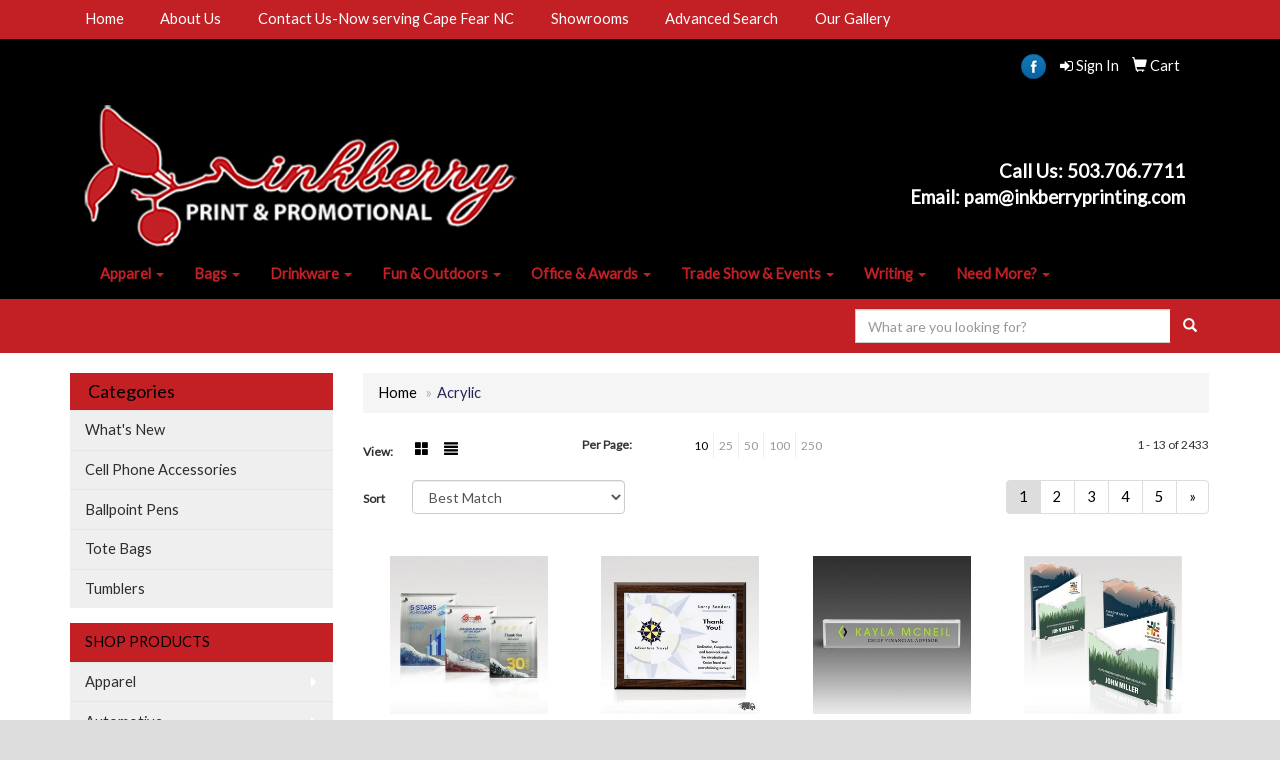

--- FILE ---
content_type: text/html
request_url: https://www.inkberryprinting.com/ws/ws.dll/StartSrch?UID=105136&WENavID=7800846
body_size: 6233
content:
<!DOCTYPE html>  <!-- WebExpress Embedded iFrame Page : Product Search Results List -->
<html lang="en">
  <head>
    <meta charset="utf-8">
    <meta http-equiv="X-UA-Compatible" content="IE=edge">
    <meta name="viewport" content="width=device-width, initial-scale=1">
    <!-- The above 3 meta tags *must* come first in the head; any other head content must come *after* these tags -->
    
    <!-- Bootstrap core CSS -->
    <link href="/distsite/styles/7/common/css/bootstrap.min.css" rel="stylesheet">
	<!-- Flexslider -->
    <link href="/distsite/styles/7/common/css/flexslider.css" rel="stylesheet">
	<!-- Custom styles for this theme -->
    <link href="/we/we.dll/StyleSheet?UN=105136&Type=WETheme-PS&TS=44620.4001157407" rel="stylesheet">
	<link href="/distsite/styles/7/common/css/font-awesome.min.css" rel="stylesheet">
  <style>
.navbar-default .navbar-nav > li > a {
    color: #c32026;
    font-weight: bold;
}
#footer { border-top:4px solid #24255c; }


</style>
    <!-- HTML5 shim and Respond.js for IE8 support of HTML5 elements and media queries -->
    <!--[if lt IE 9]>
      <script src="https://oss.maxcdn.com/html5shiv/3.7.2/html5shiv.min.js"></script>
      <script src="https://oss.maxcdn.com/respond/1.4.2/respond.min.js"></script>
    <![endif]-->

		<style>
		.show-more {
  display: none;
  cursor: pointer;
}</style>
</head>

<body style="background:#fff;">

	<div class="col-lg-12 col-md-12 col-sm-12 container page" style="padding:0px;margin:0px;">
      <div id="main-content" class="row" style="margin:0px 2px 0px 0px;">

<!-- main content -->



        <div class="category-header">

        	<!-- Category Banner -->
<!--        	<img class="img-responsive" src="http://placehold.it/1150x175/1893d1/ffffff">
-->

            <!-- Breadcrumbs -->
            <ol class="breadcrumb"  >
              <li><a href="https://www.inkberryprinting.com" target="_top">Home</a></li>
              <li class="active">Acrylic</li>
            </ol>

            <!-- Category Text -->
<!--
        	<h1>Custom Tote Bags</h1>
            <p>Lorem ipsum dolor sit amet, consectetur adipiscing elit, sed do eiusmod tempor incididunt ut labore et dolore magna aliqua. Ut enim ad minim veniam, quis nostrud exercitation ullamco laboris nisi ut aliquip ex ea commodo consequat.</p>
        </div>
-->
        	<!-- Hide Section Mobile -->
        	<div class="row pr-list-filters hidden-xs">

               <div id="list-controls" class="col-sm-3">

                  <form class="form-horizontal">
                    <div class="form-group">
                      <label class="col-sm-2 col-xs-3 control-label">View:</label>
                      <div class="col-sm-10 col-xs-9">
			
                          <a href="/ws/ws.dll/StartSrch?UID=105136&WENavID=7800846&View=T&ST=26012107252005916620876091" class="btn btn-control grid"><span class="glyphicon glyphicon-th-large"></span></a>
                          <a href="/ws/ws.dll/StartSrch?UID=105136&WENavID=7800846&View=L&ST=26012107252005916620876091" class="btn btn-control"><span class="glyphicon glyphicon-align-justify"></span></a>
			
                      </div>
                    </div><!--/formgroup-->
                  </form>

               </div>

               <div class="col-sm-4 remove-pad">
                	<div class="form-group" >
                      <label class="col-sm-5 control-label">Per Page:</label>
                      <div class="col-sm-7 remove-pad">
                        <ul class="per-page notranslate">
							<li class="active"><a href="/ws/ws.dll/StartSrch?UID=105136&WENavID=7800846&ST=26012107252005916620876091&PPP=10" title="Show 10 per page" onMouseOver="window.status='Show 10 per page';return true;" onMouseOut="window.status='';return true;">10</a></li><li><a href="/ws/ws.dll/StartSrch?UID=105136&WENavID=7800846&ST=26012107252005916620876091&PPP=25" title="Show 25 per page" onMouseOver="window.status='Show 25 per page';return true;" onMouseOut="window.status='';return true;">25</a></li><li><a href="/ws/ws.dll/StartSrch?UID=105136&WENavID=7800846&ST=26012107252005916620876091&PPP=50" title="Show 50 per page" onMouseOver="window.status='Show 50 per page';return true;" onMouseOut="window.status='';return true;">50</a></li><li><a href="/ws/ws.dll/StartSrch?UID=105136&WENavID=7800846&ST=26012107252005916620876091&PPP=100" title="Show 100 per page" onMouseOver="window.status='Show 100 per page';return true;" onMouseOut="window.status='';return true;">100</a></li><li><a href="/ws/ws.dll/StartSrch?UID=105136&WENavID=7800846&ST=26012107252005916620876091&PPP=250" title="Show 250 per page" onMouseOver="window.status='Show 250 per page';return true;" onMouseOut="window.status='';return true;">250</a></li>
                        </ul>
                      </div>
               		</div><!--/formgroup-->
               </div> <!-- /.col-sm-4 -->
               <div class="col-sm-5">
					<p class="pr-showing">1 - 13 of  2433</p>
               </div>

            </div><!-- /.row-->
        <!-- /End Hidden Mobile -->

            <div class="row pr-list-filters">

              <div class="col-sm-4 hidden-xs">
<script>
function GoToNewURL(entered)
{
	to=entered.options[entered.selectedIndex].value;
	if (to>"") {
		location=to;
		entered.selectedIndex=0;
	}
}
</script>
                <form class="form-horizontal">
                  <div class="form-group">
                      <label class="col-xs-2 col-sm-2 control-label sort">Sort</label>
                      <div class="col-xs-10 col-sm-10">
                         <select class="form-control sort" onchange="GoToNewURL(this);">
							<option value="/ws/ws.dll/StartSrch?UID=105136&WENavID=7800846&Sort=0" selected>Best Match</option><option value="/ws/ws.dll/StartSrch?UID=105136&WENavID=7800846&Sort=3">Most Popular</option><option value="/ws/ws.dll/StartSrch?UID=105136&WENavID=7800846&Sort=1">Price (Low to High)</option><option value="/ws/ws.dll/StartSrch?UID=105136&WENavID=7800846&Sort=2">Price (High to Low)</option>
                        </select>
                      </div>
                    </div><!--/formgroup-->
                  </form>
                </div><!--/col4-->

                <div class="col-sm-8 col-xs-12">
                      <div class="text-center">
                        <ul class="pagination">
						  <!--
                          <li>
                            <a href="#" aria-label="Previous">
                              <span aria-hidden="true">&laquo;</span>
                            </a>
                          </li>
						  -->
							<li class="active"><a href="/ws/ws.dll/StartSrch?UID=105136&WENavID=7800846&ST=26012107252005916620876091&Start=0" title="Page 1" onMouseOver="window.status='Page 1';return true;" onMouseOut="window.status='';return true;"><span class="notranslate">1<span></a></li><li><a href="/ws/ws.dll/StartSrch?UID=105136&WENavID=7800846&ST=26012107252005916620876091&Start=12" title="Page 2" onMouseOver="window.status='Page 2';return true;" onMouseOut="window.status='';return true;"><span class="notranslate">2<span></a></li><li><a href="/ws/ws.dll/StartSrch?UID=105136&WENavID=7800846&ST=26012107252005916620876091&Start=24" title="Page 3" onMouseOver="window.status='Page 3';return true;" onMouseOut="window.status='';return true;"><span class="notranslate">3<span></a></li><li><a href="/ws/ws.dll/StartSrch?UID=105136&WENavID=7800846&ST=26012107252005916620876091&Start=36" title="Page 4" onMouseOver="window.status='Page 4';return true;" onMouseOut="window.status='';return true;"><span class="notranslate">4<span></a></li><li><a href="/ws/ws.dll/StartSrch?UID=105136&WENavID=7800846&ST=26012107252005916620876091&Start=48" title="Page 5" onMouseOver="window.status='Page 5';return true;" onMouseOut="window.status='';return true;"><span class="notranslate">5<span></a></li>
						  
                          <li>
                            <a href="/ws/ws.dll/StartSrch?UID=105136&WENavID=7800846&Start=12&ST=26012107252005916620876091" aria-label="Next">
                              <span aria-hidden="true">&raquo;</span>
                            </a>
                          </li>
						  
                        </ul>
                      </div>

					<div class="clear"></div>

                </div> <!--/col-12-->

            </div><!--/row-->

        	<div class="clear"></div>

            <div class="row visible-xs-block">
                	<div class="col-xs-12">

                      <p class="pr-showing">1 - 13 of  2433</p>

                      <div class="btn-group pull-right" role="group">

						  
                          <a href="/ws/ws.dll/StartSrch?UID=105136&WENavID=7800846&View=T&ST=26012107252005916620876091" class="btn btn-control grid"><span class="glyphicon glyphicon-th-large"></span></a>
                          <a href="/ws/ws.dll/StartSrch?UID=105136&WENavID=7800846&View=L&ST=26012107252005916620876091" class="btn btn-control"><span class="glyphicon glyphicon-align-justify"></span></a>
						  

                          <div class="btn-group" role="group">
                            <button type="button" class="btn btn-white dropdown-toggle" data-toggle="dropdown" aria-haspopup="true" aria-expanded="false">
                              Sort <span class="caret"></span>
                            </button>
                            <ul class="dropdown-menu dropdown-menu-right">
								<li class="active"><a href="/ws/ws.dll/StartSrch?UID=105136&WENavID=7800846&Sort=0">Best Match</a></li><li><a href="/ws/ws.dll/StartSrch?UID=105136&WENavID=7800846&Sort=3">Most Popular</a></li><li><a href="/ws/ws.dll/StartSrch?UID=105136&WENavID=7800846&Sort=1">Price (Low to High)</a></li><li><a href="/ws/ws.dll/StartSrch?UID=105136&WENavID=7800846&Sort=2">Price (High to Low)</a></li>
                            </ul>
                          </div>

                      </div>
                    </div><!--/.col12 -->
            </div><!-- row -->

<!-- Product Results List -->
<ul class="thumbnail-list"><a name="0" href="#" alt="Item 0"></a>
<li>
 <a href="https://www.inkberryprinting.com/p/SSOSO-PQVEX/acrylic-plaque-8x10-rising-edge" target="_parent" alt="Acrylic Plaque 8x10 Rising Edge">
 <div class="pr-list-grid">
		<img class="img-responsive" src="/ws/ws.dll/QPic?SN=50020&P=387150179&I=0&PX=300" alt="Acrylic Plaque 8x10 Rising Edge">
		<p class="pr-name">Acrylic Plaque 8x10 Rising Edge</p>
		<p class="pr-price"  ><span class="notranslate">$217.00</span> - <span class="notranslate">$230.00</span></p>
		<p class="pr-number"  ><span class="notranslate">Item #SSOSO-PQVEX</span></p>
 </div>
 </a>
</li>
<a name="1" href="#" alt="Item 1"></a>
<li>
 <a href="https://www.inkberryprinting.com/p/VMTRI-JHQBZ/certificate-holder" target="_parent" alt="Certificate Holder">
 <div class="pr-list-grid">
		<img class="img-responsive" src="/ws/ws.dll/QPic?SN=50020&P=324246683&I=0&PX=300" alt="Certificate Holder">
		<p class="pr-name">Certificate Holder</p>
		<p class="pr-price"  ><span class="notranslate">$56.00</span> - <span class="notranslate">$59.00</span></p>
		<p class="pr-number"  ><span class="notranslate">Item #VMTRI-JHQBZ</span></p>
 </div>
 </a>
</li>
<a name="2" href="#" alt="Item 2"></a>
<li>
 <a href="https://www.inkberryprinting.com/p/YPUYG-FDJAT/clear-acrylic-nameplate-10x2x1" target="_parent" alt="Clear Acrylic Nameplate (10&quot;x2&quot;x1&quot;)">
 <div class="pr-list-grid">
		<img class="img-responsive" src="/ws/ws.dll/QPic?SN=50399&P=152343711&I=0&PX=300" alt="Clear Acrylic Nameplate (10&quot;x2&quot;x1&quot;)">
		<p class="pr-name">Clear Acrylic Nameplate (10&quot;x2&quot;x1&quot;)</p>
		<p class="pr-price"  ><span class="notranslate">$45.46</span> - <span class="notranslate">$50.19</span></p>
		<p class="pr-number"  ><span class="notranslate">Item #YPUYG-FDJAT</span></p>
 </div>
 </a>
</li>
<a name="3" href="#" alt="Item 3"></a>
<li>
 <a href="https://www.inkberryprinting.com/p/UPTSF-PHXRI/custom-cut-acrylic-300-series--12-x-14" target="_parent" alt="Custom Cut Acrylic: 300 Series -12 x 14">
 <div class="pr-list-grid">
		<img class="img-responsive" src="/ws/ws.dll/QPic?SN=50020&P=916993670&I=0&PX=300" alt="Custom Cut Acrylic: 300 Series -12 x 14">
		<p class="pr-name">Custom Cut Acrylic: 300 Series -12 x 14</p>
		<p class="pr-price"  ><span class="notranslate">$232.00</span> - <span class="notranslate">$246.00</span></p>
		<p class="pr-number"  ><span class="notranslate">Item #UPTSF-PHXRI</span></p>
 </div>
 </a>
</li>
<a name="4" href="#" alt="Item 4"></a>
<li>
 <a href="https://www.inkberryprinting.com/p/ELUUM-QLSYN/8x10-acrylic-plaque-reflections" target="_parent" alt="8x10 Acrylic Plaque - Reflections">
 <div class="pr-list-grid">
		<img class="img-responsive" src="/ws/ws.dll/QPic?SN=50020&P=357517757&I=0&PX=300" alt="8x10 Acrylic Plaque - Reflections">
		<p class="pr-name">8x10 Acrylic Plaque - Reflections</p>
		<p class="pr-price"  ><span class="notranslate">$190.00</span> - <span class="notranslate">$202.00</span></p>
		<p class="pr-number"  ><span class="notranslate">Item #ELUUM-QLSYN</span></p>
 </div>
 </a>
</li>
<a name="5" href="#" alt="Item 5"></a>
<li>
 <a href="https://www.inkberryprinting.com/p/JMRQG-PHNBF/plaque-edge-puzzle-customizable-wood-acrylic" target="_parent" alt="Plaque Edge Puzzle - Customizable Wood Acrylic">
 <div class="pr-list-grid">
		<img class="img-responsive" src="/ws/ws.dll/QPic?SN=50020&P=166986491&I=0&PX=300" alt="Plaque Edge Puzzle - Customizable Wood Acrylic">
		<p class="pr-name">Plaque Edge Puzzle - Customizable Wood Acrylic</p>
		<p class="pr-price"  ><span class="notranslate">$241.00</span> - <span class="notranslate">$255.00</span></p>
		<p class="pr-number"  ><span class="notranslate">Item #JMRQG-PHNBF</span></p>
 </div>
 </a>
</li>
<a name="6" href="#" alt="Item 6"></a>
<li>
 <a href="https://www.inkberryprinting.com/p/YLTRK-RULFH/sedum-plaque-black" target="_parent" alt="Sedum Plaque - Black">
 <div class="pr-list-grid">
		<img class="img-responsive" src="/ws/ws.dll/QPic?SN=64712&P=928127685&I=0&PX=300" alt="Sedum Plaque - Black">
		<p class="pr-name">Sedum Plaque - Black</p>
		<p class="pr-price"  ><span class="notranslate">$67.50</span> - <span class="notranslate">$73.50</span></p>
		<p class="pr-number"  ><span class="notranslate">Item #YLTRK-RULFH</span></p>
 </div>
 </a>
</li>
<a name="7" href="#" alt="Item 7"></a>
<li>
 <a href="https://www.inkberryprinting.com/p/DLOVH-MJWOK/photo-plaque-walnut-finish" target="_parent" alt="Photo Plaque - Walnut Finish">
 <div class="pr-list-grid">
		<img class="img-responsive" src="/ws/ws.dll/QPic?SN=64712&P=755657142&I=0&PX=300" alt="Photo Plaque - Walnut Finish">
		<p class="pr-name">Photo Plaque - Walnut Finish</p>
		<p class="pr-price"  ><span class="notranslate">$50.75</span> - <span class="notranslate">$56.50</span></p>
		<p class="pr-number"  ><span class="notranslate">Item #DLOVH-MJWOK</span></p>
 </div>
 </a>
</li>
<a name="8" href="#" alt="Item 8"></a>
<li>
 <a href="https://www.inkberryprinting.com/p/KSORM-PQVFF/custom-cut-acrylic-300-series-6-x-8" target="_parent" alt="Custom Cut Acrylic: 300 Series - 6 x 8">
 <div class="pr-list-grid">
		<img class="img-responsive" src="/ws/ws.dll/QPic?SN=50020&P=517150187&I=0&PX=300" alt="Custom Cut Acrylic: 300 Series - 6 x 8">
		<p class="pr-name">Custom Cut Acrylic: 300 Series - 6 x 8</p>
		<p class="pr-price"  ><span class="notranslate">$141.00</span> - <span class="notranslate">$150.00</span></p>
		<p class="pr-number"  ><span class="notranslate">Item #KSORM-PQVFF</span></p>
 </div>
 </a>
</li>
<a name="9" href="#" alt="Item 9"></a>
<li>
 <a href="https://www.inkberryprinting.com/p/ELRRI-OAONR/plaque-hex-puzzle-customizable-wood-acrylic-award-8x10" target="_parent" alt="Plaque Hex Puzzle - Customizable Wood Acrylic Award 8x10">
 <div class="pr-list-grid">
		<img class="img-responsive" src="/ws/ws.dll/QPic?SN=50020&P=716407483&I=0&PX=300" alt="Plaque Hex Puzzle - Customizable Wood Acrylic Award 8x10">
		<p class="pr-name">Plaque Hex Puzzle - Customizable Wood Acrylic Award 8x10</p>
		<p class="pr-price"  ><span class="notranslate">$202.00</span> - <span class="notranslate">$215.00</span></p>
		<p class="pr-number"  ><span class="notranslate">Item #ELRRI-OAONR</span></p>
 </div>
 </a>
</li>
<a name="10" href="#" alt="Item 10"></a>
<li>
 <a href="https://www.inkberryprinting.com/p/BMNXM-JHPCT/chroma-ii-8x10-full-color-plaques" target="_parent" alt="Chroma II 8x10 Full Color Plaques">
 <div class="pr-list-grid">
		<img class="img-responsive" src="/ws/ws.dll/QPic?SN=50020&P=544246027&I=0&PX=300" alt="Chroma II 8x10 Full Color Plaques">
		<p class="pr-name">Chroma II 8x10 Full Color Plaques</p>
		<p class="pr-price"  ><span class="notranslate">$134.00</span> - <span class="notranslate">$142.00</span></p>
		<p class="pr-number"  ><span class="notranslate">Item #BMNXM-JHPCT</span></p>
 </div>
 </a>
</li>
<a name="11" href="#" alt="Item 11"></a>
<li>
 <a href="https://www.inkberryprinting.com/p/BRWXK-LDDQR/black-piano-finish-wood-plaque-floating-acrylic-plate-small" target="_parent" alt="Black Piano Finish Wood Plaque Floating Acrylic Plate (Small)">
 <div class="pr-list-grid">
		<img class="img-responsive" src="/ws/ws.dll/QPic?SN=69395&P=335081925&I=0&PX=300" alt="Black Piano Finish Wood Plaque Floating Acrylic Plate (Small)">
		<p class="pr-name">Black Piano Finish Wood Plaque Floating Acrylic Plate (Small)</p>
		<p class="pr-price"  ><span class="notranslate">$85.25</span> - <span class="notranslate">$94.72</span></p>
		<p class="pr-number"  ><span class="notranslate">Item #BRWXK-LDDQR</span></p>
 </div>
 </a>
</li>
</ul>

<!-- Footer pagination -->
<div class="row">
<div class="col-sm-12 col-xs-12">
             <div class="text-center">
                <ul class="pagination">
						  <!--
                          <li>
                            <a href="#" aria-label="Previous">
                              <span aria-hidden="true">&laquo;</span>
                            </a>
                          </li>
						  -->
							<li class="active"><a href="/ws/ws.dll/StartSrch?UID=105136&WENavID=7800846&ST=26012107252005916620876091&Start=0" title="Page 1" onMouseOver="window.status='Page 1';return true;" onMouseOut="window.status='';return true;"><span class="notranslate">1<span></a></li><li><a href="/ws/ws.dll/StartSrch?UID=105136&WENavID=7800846&ST=26012107252005916620876091&Start=12" title="Page 2" onMouseOver="window.status='Page 2';return true;" onMouseOut="window.status='';return true;"><span class="notranslate">2<span></a></li><li><a href="/ws/ws.dll/StartSrch?UID=105136&WENavID=7800846&ST=26012107252005916620876091&Start=24" title="Page 3" onMouseOver="window.status='Page 3';return true;" onMouseOut="window.status='';return true;"><span class="notranslate">3<span></a></li><li><a href="/ws/ws.dll/StartSrch?UID=105136&WENavID=7800846&ST=26012107252005916620876091&Start=36" title="Page 4" onMouseOver="window.status='Page 4';return true;" onMouseOut="window.status='';return true;"><span class="notranslate">4<span></a></li><li><a href="/ws/ws.dll/StartSrch?UID=105136&WENavID=7800846&ST=26012107252005916620876091&Start=48" title="Page 5" onMouseOver="window.status='Page 5';return true;" onMouseOut="window.status='';return true;"><span class="notranslate">5<span></a></li>
						  
                          <li>
                            <a href="/ws/ws.dll/StartSrch?UID=105136&WENavID=7800846&Start=12&ST=26012107252005916620876091" aria-label="Next">
                              <span aria-hidden="true">&raquo;</span>
                            </a>
                          </li>
						  
                </ul>
              </div>
</div>
</div>

<!-- Custom footer -->


<!-- end main content -->

      </div> <!-- /.row -->
    </div> <!-- /container -->

	<!-- Bootstrap core JavaScript
    ================================================== -->
    <!-- Placed at the end of the document so the pages load faster -->
    <script src="/distsite/styles/7/common/js/jquery.min.js"></script>
    <script src="/distsite/styles/7/common/js/bootstrap.min.js"></script>
    <!-- IE10 viewport hack for Surface/desktop Windows 8 bug -->
    <script src="/distsite/styles/7/common/js/ie10-viewport-bug-workaround.js"></script>

	<!-- iFrame Resizer -->
	<script src="/js/iframeResizer.contentWindow.min.js" type="text/javascript"></script>
	<script type="text/javascript" src="/js/IFrameUtils.js?20150930"></script> <!-- For custom iframe integration functions (not resizing) -->
	<script>ScrollParentToTop();</script>
	<script>
		$(function () {
  			$('[data-toggle="tooltip"]').tooltip()
		})

    function PostAdStatToService(AdID, Type)
{
  var URL = '/we/we.dll/AdStat?AdID='+ AdID + '&Type=' +Type;

  // Try using sendBeacon.  Some browsers may block this.
  if (navigator && navigator.sendBeacon) {
      navigator.sendBeacon(URL);
  }
}

	</script>


	<!-- Custom - This page only -->

	<!-- Tile cell height equalizer -->
<!--
	<script src="/distsite/styles/7/common/js/jquery.matchHeight-min.js"></script>
	<script>
		$(function() {
    		$('.pr-list-grid').matchHeight();
		});
	</script>
-->
	<!-- End custom -->



</body>
</html>


--- FILE ---
content_type: text/css
request_url: https://www.inkberryprinting.com/we/we.dll/StyleSheet?UN=105136&Type=WETheme&TS=44620.4001157407
body_size: 12565
content:
/*--------------------------
	WebExpress.css
---------------------------*/
@import url("https://fonts.googleapis.com/css?family=Lato");
/*--------------------------
	Global styles
---------------------------*/

.login-panel {
	margin:50px 0px;
	color:#555;
}

#remember-pwd {
	font-size:12px;
	margin-top:5px;
	margin-bottom:25px;
}



img {
	display: inline-block;
	height: auto;
	max-width: 100%;
}

html, body {width: auto!important; overflow-x: hidden!important}
/*--------------------------
	Global common helpers
	Global common helpers
---------------------------*/

.hidden {
	display:none;
}


/*--------------------------
	Corner Ribbons
---------------------------*/

.corner-ribbon{
  width: 230px;
  background: #e43;
  position: absolute;
  top: 40px;
  left: -50px;
  text-align: center;
  line-height: 50px;
  letter-spacing: 1px;
  color: #f0f0f0;
  transform: rotate(-45deg);
  -webkit-transform: rotate(-45deg);
		z-index: 2000;
}

.corner-ribbon .fa-times {
	color:#fff;
}

.corner-ribbon.sticky{
  position: fixed;
}

.corner-ribbon.shadow{
  box-shadow: 0 0 3px rgba(0,0,0,.3);
}

.corner-ribbon.top-left{
  top: 25px;
  left: -50px;
  transform: rotate(-45deg);
  -webkit-transform: rotate(-45deg);
}

.corner-ribbon.top-right{
  top: 25px;
  right: -50px;
  left: auto;
  transform: rotate(45deg);
  -webkit-transform: rotate(45deg);
}

.corner-ribbon.bottom-left{
  top: auto;
  bottom: 25px;
  left: -50px;
  transform: rotate(45deg);
  -webkit-transform: rotate(45deg);
}

.corner-ribbon.bottom-right{
  top: auto;
  right: -50px;
  bottom: 25px;
  left: auto;
  transform: rotate(-45deg);
  -webkit-transform: rotate(-45deg);
}

.corner-ribbon.white{background: #f0f0f0; color: #555;}
.corner-ribbon.black{background: #333;}
.corner-ribbon.grey{background: #999;}
.corner-ribbon.blue{background: #39d;}
.corner-ribbon.green{background: #2c7;}
.corner-ribbon.turquoise{background: #1b9;}
.corner-ribbon.purple{background: #95b;}
.corner-ribbon.red{background: #e43;}
.corner-ribbon.orange{background: #e82;}
.corner-ribbon.yellow{background: #ec0;}


/*--------------------------
	Video
---------------------------*/

.video {
    float: none;
    clear: both;
    width: 100%;
    position: relative;
    padding-bottom: 56.25%;
    padding-top: 25px;
    height: 0;
}
.video iframe {
    position: absolute;
    top: 0;
    left: 0;
    width: 100%;
    height: 100%;
}


/*--------------------------
	Subnav thumbnail list
---------------------------*/

.subnav-thumb-grid {
	border:1px solid #E8E8E8; /* change product border color */
	background:#fff;
	padding:10px;
	text-align:center;
	margin-bottom:20px;
	-webkit-transition: all .3s ease-in-out;
    -moz-transition: all .3s ease-in-out;
    -ms-transition: all .3s ease-in-out;
    -o-transition: all .3s ease-in-out;
}

.subnav-thumb-grid:hover {
	cursor: pointer;
	box-shadow: 2px 2px #CFCFCF;
	/* Firefox */
    -moz-transition: all .2s ease-in;
    /* WebKit */
    -webkit-transition: all .2s ease-in;
    /* Opera */
    -o-transition: all .2s ease-in;
    /* Standard */
    transition: all .2s ease-in;
}

.subnav-thumb-grid img {
	margin:0 auto;
}

.subnav-name{
	font-size:14px;
	font-weight:300;
	line-height:16px;
	margin-top:5px;
	color:#464646;
}


/*-----------------------------
  Showrooms
-----------------------------*/


.inventory {
	color: #999;
	font-size:14px;
	text-transform: uppercase;
}

.inventory.lowInventory {
	color:#9D1618;
}



.wep-list-item {
	border:1px solid #E8E8E8; /* change product border color */
	background:#fff;
	padding:10px;
	margin-bottom:20px;
}

.wep-list-item:hover {
	cursor: pointer;
	/* Firefox */
    -moz-transition: all .2s ease-in;
    /* WebKit */
    -webkit-transition: all .2s ease-in;
    /* Opera */
    -o-transition: all .2s ease-in;
    /* Standard */
    transition: all .2s ease-in;
}

.wep-list-item p.pr-name{
	font-size:14px;
	line-height:16px;
	font-weight:600;
	display:block;
	padding-bottom:10px;
	color:#464646;
}

.wep-list-item .pr-description{
	font-size:12px;
	font-weight:300;
	line-height:18px;
	color:#464646;
}

.wep-list-item .pr-number {
	font-size:12px;
	font-weight:600;
}


/* ------------------------
 	Stores Page
--------------------------*/

#stores-header-txt {
	margin-bottom: 30px;
}
.stores-item {
	text-align: center;
	margin-bottom: 30px;
}
.stores-item img {
	margin:0 auto;
}
p.stores-title {
	color:#464646;
}


/*--------------------------
	Signature Stores
---------------------------*/

/* --------- Grid Layout ----------------- */
.sig-theme-grid {
  display: flex;
	flex-wrap: wrap;
}
.sig-theme-grid .col {
  flex: 1;
  position: relative;
}

.sig-theme-grid img {
	display: block;
  width: 100%;
  height: auto;
}

.sig-theme-grid h3 {
	position: absolute;
	top: 50%;
    left: 50%;
    transform: translate(-50%, -50%);
	font-size: 28px;
	font-weight: 700;
	color:#fff;
	background: rgb(61, 65, 71, 0.5);
	width:100%;
	padding:20px 0px;
	text-align: center;
}

.sig-theme-grid .last h3 {
	position: absolute;
	top: 50%;
    left: 50%;
    transform: translate(-50%, -50%);
	font-size: 28px;
	font-weight: 700;
	color:#fff;
	background: rgb(61, 65, 71, 0);
	width:100%;
	padding:20px 0px;
	text-align: center;
}

.sig-overlay {
  position: absolute;
  top: 0;
  bottom: 0;
  left: 0;
  right: 0;
  height: 100%;
  width: 100%;
  opacity: 0;
  transition: .5s ease;
  background-color: rgb(30, 101, 206, 0.5)
}

.last .sig-overlay {
  position: absolute;
  top: 0;
  bottom: 0;
  left: 0;
  right: 0;
  height: 100%;
  width: 100%;
  opacity: 1;
  transition: .5s ease;
  background-color: rgb(30, 101, 206, 0.8)
}

.col a:hover .sig-overlay {
  opacity: 1;
}

@media only screen and (max-width : 768px) {

	.sig-theme-grid h3 {
		font-size:20px;
	}

}


/* Extra Small Devices, Phones */
@media only screen and (max-width : 480px) {

.sig-theme-grid h3 {
font-size:18px;
text-shadow: 0px -1px 4px rgba(0, 0, 0, 0.5);
}

.sig-theme-grid .col {
  flex: 100%;
  position: relative;
}

}

#sigstore-banner {
	margin-bottom:20px;
}

.sigstore-controls a {
	font-size:14px
}

.sigstores-nav-left {
	text-align:left;
}

.sigstores-nav-right {
	text-align:right;
}


@media only screen and (max-width : 480px) {
.sigstores-nav-left, .sigstores-nav-right {
	text-align:center;
}

}


/*-----------------------------
	Standard Helper Classes (for custom pages, etc.)
-----------------------------*/

.five-sixths,
.four-sixths,
.one-fourth,
.one-half,
.one-sixth,
.one-third,
.three-fourths,
.three-sixths,
.two-fourths,
.two-sixths,
.two-thirds {
	float: left;
	margin-left: 2.564102564102564%;
}

.one-half,
.three-sixths,
.two-fourths {
	width: 48.717948717948715%;
}

.one-third,
.two-sixths {
	width: 31.623931623931625%;
}

.four-sixths,
.two-thirds {
	width: 65.81196581196582%;
}

.one-fourth {
	width: 23.076923076923077%;
}

.three-fourths {
	width: 74.35897435897436%;
}

.one-sixth {
	width: 14.52991452991453%;
}

.five-sixths {
	width: 82.90598290598291%;
}

.first {
	clear: both;
	margin-left: 0;
}


@media only screen and (max-width: 768px) {


	.five-sixths,
	.four-sixths,
	.one-fourth,
	.one-half,
	.one-sixth,
	.one-third,
	.three-fourths,
	.three-sixths,
	.two-fourths,
	.two-sixths,
	.two-thirds {
		margin: 0;
		width: 100%;
	}
}


/*--------------------------
	Virtual Designer
---------------------------*/

.virtual {
	background: url(images/icon-virtual.png) no-repeat bottom;
	width:12px;
	height:17px;
	display: inline-block;
}

/*--------------------------
	Pay Bill
---------------------------*/


a.toolHlp {
	color:#666;
	font-size: 14px;
}

a.toolHlp:hover {
	color:#000;
}

.error.help-block {
	color:#dd2323;
}

/* ------------------------
 Art Upload
--------------------------*/

.well-upload {
	 min-height: 20px;
	 padding:19px;
  margin-bottom: 20px;
  background-color: #fff;
  border: 1px solid #e3e3e3;
  border-radius: 4px;
  box-shadow: 0px 1px 1px rgba(0, 0, 0, 0.05) inset;
}

.table-upload td {
	border-top: none !important;
	padding-bottom:0px !important;

}

.table-upload tr {
	border-top:1px solid #e3e3e3;
}

.table-upload tr:first-child {
	border-top:0;
}



    .btn-file {
        position: relative;
        overflow: hidden;
    }
    .btn-file input[type=file] {
        position: absolute;
        top: 0;
        right: 0;
        min-width: 100%;
        min-height: 100%;
        font-size: 100px;
        text-align: right;
        filter: alpha(opacity=0);
        opacity: 0;
        outline: none;
        background: white;
        cursor: inherit;
        display: block;
    }

.upload-block {
	margin-bottom:15px;
}


/*--------------------------
	Product carousel
---------------------------*/

.slide-caption {
	min-height:90px;
}


#language {
	text-align: center;
	color:#fff;
	font-size: 12px;
}


/* ------------------------
 Client Login
--------------------------*/

#loginForm {
	margin-top:20px;
}

#loginForm .btn {
	margin-top:20px;
}

.panel-login {
	margin-top:50px;
}

.panel-login .panel-body {
	padding:40px;
	text-align:left;
}

.panel-login .panel-body .list {
	margin-top:20px;
}

.panel-login .panel-body .fa {
	color:#969696;
}


.panel-login .panel-body .fa-chevron-right {
	font-size:10px;
}


/* ---------- LIVE-CHAT ---------- */

/* Small button, before user sees full chat */

#live-chat-btn {
	bottom: 0;
	font-size: 12px;
	right: 24px;
	position: fixed;
	width: 160px;
	background: #060b87;
	border-radius: 5px 5px 0 0;
	color: #130195;
	cursor: pointer;
	padding: 10px 24px;
	text-align: center;
}

#live-chat-btn.theme-round {
	bottom: 10px;
	font-size: 20px;
	right: 24px;
	position: fixed;
	width:50px;
	height: 50px;
	border-radius: 50%;
	cursor: pointer;
	padding: 10px;
}

#live-chat-btn.theme-round .chat-label {
	display: none;
}

/* header once users sees the full chat */

#live-chat header {
	background: #060b87;
	border-radius: 5px 5px 0 0;
	color: #fff;
	cursor: pointer;
	padding: 10px 24px;
	position: relative;

}

#live-chat header .closeChat {
	position: absolute;
	top:15px;
	right:20px;
	color:#fff;
}

#live-chat-btn p, #live-chat header p  {
	margin: 0px;
}

/*
#live-chat-btn p:before {
	background: #1a8a34;
	border-radius: 50%;
	content: "";
	display: inline-block;
	height: 8px;
	margin: 0 8px 0 0;
	width: 8px;
}*/

#chat-wait {
	text-align: center;
	padding:20px 0px;
}

#chat-away {
	text-align: center;
	padding: 20px 24px 30px;
}


#chat-intro {
	text-align: center;
	padding: 20px 24px 30px;
}

#chat-intro form {
	margin-top:10px;
}

#live-chat-btn.clicked {
	display: none;
}

#chat-contact-btn {
	margin: 10px 0px;
}

#live-chat {
	bottom: 0;
	font-size: 12px;
	right: 24px;
	position: fixed;
	width: 300px;
	min-height: 150px;
	z-index: 1000;

}

#live-chat #chat-post-message textarea {
	border-radius: 0;
	margin-top:8px;
	border-left:0;
	border-right:0;
}

#chat-messagethread {
	margin-top:20px;
	max-height: 300px;
	overflow-y: scroll;
}


#chat {
	border:1px solid #D0D0D0;
	position: relative;
	z-index: 1000;
	background: #fff;
}

@media only screen and (max-width : 480px) {

	#chat-messagethread {
		margin-top:20px;
		min-height: 300px;
		max-height: 400px;
		overflow-y: scroll;
}


    }


#ChatMsg {
	border:0;
}

.btn-end-chat {
	float:right;
	padding-right:10px;
}





/*#live-chat h4:before {
//	background: #1a8a34;
//	border-radius: 50%;
//	content: "";
//	display: inline-block;
//	height: 8px;
//	margin: 0 8px 0 0;
//	width: 8px;
}*/

#live-chat h4 {
	font-size: 12px;
}

#live-chat h5 {
	font-size: 10px;
}

#live-chat form#chat {
	padding: 24px;
}

#live-chat form#chat input[type="text"] {
	border: 1px solid #ccc;
	border-radius: 3px;
	padding: 8px;
	outline: none;
	width: 234px;
}

.chat-message-counter {
	background: #e62727;
	border: 1px solid #fff;
	border-radius: 50%;
	display: none;
	font-size: 12px;
	font-weight: bold;
	height: 28px;
	left: 0;
	line-height: 28px;
	margin: -15px 0 0 -15px;
	position: absolute;
	text-align: center;
	top: 0;
	width: 28px;
}

.chat-close {
	background: #1b2126;
	border-radius: 50%;
	color: #fff;
	display: block;
	float: right;
	font-size: 10px;
	height: 16px;
	line-height: 16px;
	margin: 2px 0 0 0;
	text-align: center;
	width: 16px;
	display: none;
}

.chat {
	background: #fff;
}

.chat-history {
	padding: 0px 24px 0px 24px;

}

.chat-history hr {
	margin-top:5px;
	margin-bottom:5px;
}


.chat-message {
	margin: 0px;
}

.chat-message img {
	border-radius: 50%;
	float: left;
}

.chat-message-content {
	margin-left: 56px;
}

.chat-time {
	float: right;
	font-size: 10px;
}

.chat-feedback {
	font-style: italic;
	margin: 0 0 0 80px;
}

/* Advanced Search */

.btn-advanced-search {
	float:right;
}

/* Small Devices, Tablets */
@media only screen and (max-width : 480px) {
 .btn-advanced-search {
	float: none;
	 display: block;
	 width:100%;
}
	
	.btn-advanced-clear {
		 display: block;
		 margin-bottom:10px;
	 width:100%;
	}
	
	
}


.testimonial-block a,
.testimonial-block a:hover,
.testimonial-block a:focus {
	color: #212529;
}




/*--------------------------
	Print styles
---------------------------*/

@media print {
	nav,
	#sidebar,
	#nav0-container,
	#nav1-container,
	#header-right,
	footer,
	.quicksearch,
	.breadcrumb,
	.print-none {
		display: none;
	}

	a:after { content:''; }
    a[href]:after { content: none !important; }
}
/* ------------------------
      Global Settings
--------------------------*/

html {
	overlow-x:hidden;
}

body {
 font-family:Lato;
 line-height: 24px;
 background-color: #dddddd;
 background-image:url('/we/we.dll/Pic?UN=105136&F=SB&TS=44620.4001157407');
 //background-size:100% 100%;
 background-repeat: repeat;
 background-position: left top;
 font-size:11pt;
}

h1, h2, h3, h4, h5, h6 {
 font-size: 26px;
 color:#c32026;
 margin-bottom: 10px;
}


/* ------------------------
        Buttons
--------------------------*/

.btn-default,.btn-default:visited {
 background:#000000;
 color:#FFFFFF;
 border:1px solid #000000;
	border-radius: 4px;
}
.btn-default:hover,.btn-default:focus {
 background:#c32026;
 color:#FFFFFF;
}


/* ------------------------
        Global Text Links
--------------------------*/

a {
 color:#000000;
}
a:hover {
 color:#c32026;
 text-decoration: none;
}


/* ------------------------
        Header
--------------------------*/

#header {
	padding: 0px 0px 0px 0px;
	background-color: #000000;
	//background-image:url('/we/we.dll/Pic?UN=105136&F=K&TS=44620.4001157407');
	background-size:100% 100%;
	background-repeat: no-repeat;
	background-position: left top;
}
@media only screen and (max-width : 480px) {
#header {
	background-image:none;
}
}

#header .inner {
	margin-top:15px;
}

#header-right {
	text-align: right;
	padding-right: 40px;
}
@media (max-width: 767px) {
#header-right {
	text-align: center;
	padding-right: 20px;
}
}
ul.header-contact li {
//	font-size: 14px;
}
#header #logo {
	margin: 50px 0px 0px 0px;
}

@media (max-width: 767px) {
    #header #logo {
	padding:0px 0px 20px 0px;
	}
	#header #logo img {
		margin-left:auto;
		margin-right:auto;
	}
}


/* ------------------------
        Social Media Bar
--------------------------*/

ul.socialmediabar {
	list-style: none;
	display: inline;
	margin-left:0 !important;
	padding: 0;
}
ul.socialmediabar li {
	display: inline;
	margin: 0 1px;
}

.social {
	margin-bottom: 10px;
}


/* ------------------------
      Breadcrumbs
--------------------------*/

.breadcrumb {
 background-color:#F5F5F5;
	border-radius: 0;
	-moz-border-radius: 0;
	-webkit-border-radius: 0;
	-o-border-radius: 0;
}
.breadcrumb a {
 color:#000000;
}
.breadcrumb a:hover {
 color:#dcdae5;
	text-decoration: none;
}
/*change active color*/
.breadcrumb > .active {
 color:#24255c;
}
.breadcrumb > li + li:before {
	content: "\00BB";
	color: #b2b1b1;
}


/* ------------------------
      Nav 0
--------------------------*/

#nav0-container {
	padding: 0px 0px 0px 20px;
	text-align:right;
}
ul#nav0 li.label-item {
 color:#FFFFFF;
}
ul#nav0 li a {
 color:#FFFFFF;
	text-decoration: none;
}
ul#nav0 li a:hover {
 color:#c32026;
}
ul#nav0 li#account ul {
    position: absolute;
    width: inherit;
	background: #fff;
	padding: 0;
  	margin: 0;
	box-shadow: 2px 2px 6px rgba(0,0,0,.2);
	min-width: 10em;
	z-index: 1000;
	 visibility:hidden;
    opacity:0;
    filter:alpha(opacity=0);
    -webkit-transition:200ms ease;
    -moz-transition:200ms ease;
    -o-transition:200ms ease;
    transition:200ms ease;

}
ul#nav0 li#account:hover ul {
	visibility:visible;
    opacity:1;
    filter:alpha(opacity=100);

  }
ul#nav0 li#account ul li {
    display: block;
	padding:0px;
}
ul#nav0 li#account ul li a {
	color:#c32026;
	font-size: 14px;
	text-decoration: none;
	padding: 5px 15px;
}
ul#nav0 li#account ul li.label-item {
	color:#c32026;
	font-size: 14px;
	text-decoration: none;
	padding: 5px 15px;
}

.cart-count {
	color: #908D8D;
}


/* ------------------------
        Nav 1
--------------------------*/

/* Note: This nav is cleaned up - eventually clean up the other flyout navs to match */

nav#nav1-container {
	background:#c32026;		/* Regular background color */
}

#nav1.sf-menu {
	float: left;
}
#nav1.sf-menu ul {
	box-shadow: 2px 2px 6px rgba(0,0,0,.2);
	min-width: 12em; /* allow long menu items to determine submenu width */
 	*width: 12em; /* no auto sub width for IE7, see white-space comment below */
}
#nav1.sf-menu a {
	color:#FFFFFF;	/* Regular text color */
	/*border-top: 1px solid #E5E5E5;  fallback color must use full shorthand */
	padding: .50em 1.5em .50em 1em;
	text-decoration: none;
	zoom: 1; /* IE7 */
}
ul#nav1.sf-menu li {
	background:#c32026;		/* Regular background color */
 	*white-space: normal; /* ...unless you support IE7 (let it wrap) */
	-webkit-transition: background .2s;
	transition: background .2s;
}
ul#nav1.sf-menu li:hover,
ul#nav1.sf-menu li.sfHover {
	background:#000000;	/* Hover background color */
	/* only transition out, not in */
	-webkit-transition: none;
	transition: none;
}
ul#nav1.sf-menu > li:hover > a,
ul#nav1.sf-menu > li.sfHover > a {
	color:#c32026; /* Hover text color */
}
#nav1.sf-menu li.label-item,
#nav1.sf-menu li.label-item:hover {
	background:#c32026; 	/* Label - Background color */
	color:#FFFFFF;							/* Label - Text color */
	padding: .50em 1.5em .50em 1em;
	border-top: 1px solid #E5E5E5;
}
ul#nav1.sf-menu li.active, ul#nav1.sf-menu li.active a {
	background:#000000;		/* Active - Background color */
	color:#c32026;								/* Active - Text color */
}
/* Second level */
ul#nav1.sf-menu ul li,
ul#nav1.sf-menu ul li.label-item,
ul#nav1.sf-menu ul li.label-item:hover,
ul#nav1.sf-menu ul li a
{
	background: #000000;
	color: #c32026;
}
ul#nav1.sf-menu ul li:hover,
ul#nav1.sf-menu ul li a:hover,
ul#nav1.sf-menu > li li:hover > a,		/* Color for parent selected item when go to submenu */
ul#nav1.sf-menu > li li.sfHover > a		/* Color for parent selected item when go to submenu */
{
	background: #c32026;
	color: #FFFFFF;
}
/* Third Level */
ul#nav1.sf-menu ul ul li,
ul#nav1.sf-menu ul ul li a,
ul#nav1.sf-menu ul ul li.label-item,
ul#nav1.sf-menu ul ul li.label-item:hover {
	background: #c32026;
	color:#FFFFFF;
}
ul#nav1.sf-menu ul ul li:hover,
ul#nav1.sf-menu ul ul li a:hover {
	background: #000000;
	color:#c32026;
}

/*** arrows (for all except IE7) **/
#nav1.sf-arrows .sf-with-ul {
	padding-right: 2.5em;
	*padding-right: 1em; /* no CSS arrows for IE7 (lack pseudo-elements) */
}

#nav1.sf-arrows > li > .sf-with-ul:focus:after,
#nav1.sf-arrows > li:hover > .sf-with-ul:after,
#nav1.sf-arrows > .sfHover > .sf-with-ul:after {
	border-top-color: white; /* IE8 fallback colour */
}


/* ------------------------
      Nav 2
--------------------------*/

.navbar {
	margin: 0px;
}
.navbar-default {
 background-color:#000000;
	margin-bottom: 0px;
	border: none;
	border-radius: 0 !important;
	-moz-border-radius: 0 !important;
}
/* link */
.navbar-default .navbar-nav > li.label-item {
 color:#c32026;
	padding-top: 15px;
	padding-right: 15px;
	padding-bottom: 10px;
	padding-left: 15px;
	line-height: 20px;
}
.navbar-default .navbar-nav > li > a {
 color: #c32026;
}
.navbar-default .navbar-nav > li > a:hover, .navbar-default .navbar-nav > li > a:focus {
 background-color:#c32026;
 color:#FFFFFF;
}
.navbar-default .navbar-nav > .active > a, .navbar-default .navbar-nav > .active > a:hover, .navbar-default .navbar-nav > .active > a:focus {
 background-color:#c32026;
 color:#FFFFFF;
}
.navbar-default .navbar-nav > .open > a, .navbar-default .navbar-nav > .open > a:hover, .navbar-default .navbar-nav > .open > a:focus {
 background-color:#c32026;
 color:#FFFFFF;
}
/* caret */
.navbar-default .navbar-nav > .dropdown > a .caret {
 border-top-color: #c32026;
 border-bottom-color: #c32026;
}
.navbar-default .navbar-nav > .dropdown > a:hover .caret, .navbar-default .navbar-nav > .dropdown > a:focus .caret {
 border-top-color: #FFFFFF; /* Dropdown icons for mobile */
 border-bottom-color: #FFFFFF; /* Dropdown icons for mobile */
}
.navbar-default .navbar-nav > .open > a .caret, .navbar-default .navbar-nav > .open > a:hover .caret, .navbar-default .navbar-nav > .open > a:focus .caret {
 border-top-color: #FFFFFF; /* Dropdown icons for mobile */
 border-bottom-color: #FFFFFF; /* Dropdown icons for mobile */
}
/* mobile version */
.navbar-default .navbar-toggle {
 border-color: #c32026;
 background-color:#c32026;
}
.navbar-default .navbar-toggle:hover, .navbar-default .navbar-toggle:focus {
 border-color: #c32026; /* Hover mobile toggle*/
 background-color:#c32026; /* Hover mobile toggle */
	opacity: .8; /* Change colore by opactiy */
}
.navbar-default .navbar-toggle .icon-bar {
	background-color:#FFFFFF;
}

/* Nav 2 (main navbar) Dropdowns */

.navbar-default .navbar-nav .dropdown-menu { /* drop down menu background color */
	background:#fff;
}

.navbar-default .navbar-nav .dropdown-menu > li > a { /* drop down menu text color */
	color:#676767;
}

.navbar-default .navbar-nav .dropdown-menu > li > a:hover, .navbar-default .navbar-nav .dropdown-menu > li > a:focus,  /* drop down menu hover text and background colors */
.navbar-default .navbar-nav .open .dropdown-menu > li > a:hover, .navbar-default .navbar-nav .open .dropdown-menu > li > a:focus {  /* drop down menu hover text and background colors (for clicked open) */
	color: #FFFFFF;
	background-color:#c32026;
}

.navbar-default .dropdown-menu > li.label-item { /* Drop down menu label item */
	display: block;
	color:#676767;
  	padding: 3px 20px 3px 20px;
  	clear: both;
  	font-weight: 400;
  	line-height: 1.42857;
  	white-space: nowrap;
}
@media all and (max-width:767px) { /* Drop down label item padding tweak for mobile */
.navbar-default .dropdown-menu > li.label-item {
    padding: 5px 15px 5px 25px;
}
}

.dropdown-submenu {
	position: relative;
}
.dropdown-submenu>.dropdown-menu {
	top: 0;
	left: 100%;
	margin-top: -6px;
	margin-left: -1px;
	-webkit-border-radius: 0 6px 6px 6px;
	-moz-border-radius: 0 6px 6px;
	border-radius: 0 6px 6px 6px;
}

@media (min-width: 768px) { /* drop on hover for large devices */
	.dropdown:hover>.dropdown-menu {
	    display: block;
	}
}
.dropdown-submenu:hover>.dropdown-menu {  /* drop on hover for submenus */
	display: block;
}

.dropdown-submenu>a:after {
	display: block;
	content: " ";
	float: right;
	width: 0;
	height: 0;
	border-color: transparent;
	border-style: solid;
	border-width: 5px 0 5px 5px;
	border-left-color: #ccc;
	margin-top: 5px;
	margin-right: -10px;
}
.dropdown-submenu:hover>a:after {
	border-left-color: #fff;
}
.dropdown-submenu.pull-left {
	float: none;
}
.dropdown-submenu.pull-left>.dropdown-menu {
	left: -100%;
	margin-left: 10px;
	-webkit-border-radius: 6px 0 6px 6px;
	-moz-border-radius: 6px 0 6px 6px;
	border-radius: 6px 0 6px 6px;
}


/* ------------------------
      Sidebar
--------------------------*/

/*** ESSENTIAL STYLES ***/
.sf-menu, .sf-menu * {
	margin: 0;
	padding: 0;
	list-style: none;
}
.sf-menu li {
	position: relative;
}
.sf-menu ul {
	position: absolute;
	display: none;
	top: 100%;
	left: 0;
	z-index: 99;
}
.sf-menu > li {
	float: left;
}
.sf-menu li:hover > ul, .sf-menu li.sfHover > ul {
	display: block;
}
.sf-menu a {
	display: block;
	position: relative;
}
.sf-menu ul ul {
	top: 0;
	left: 100%;
}


/* ------------------------
        Nav 3
--------------------------*/

#nav3.sf-menu li.header h3 {
 color: #000000;
 background:#c32026;
	padding: .50em 1.5em .50em 1em;
	font-size: 18px;
	margin: 0px;
}

#nav3.sf-menu li.title {
 color: #000000;
 background:#c32026;
	padding: .50em 1.5em .50em 1em;
}
#nav3.sf-menu li.title:hover {
 color: #000000;
 background:#c32026;
}

#nav3.sf-menu li.label-item,
#nav3.sf-menu li.label-item:hover {
 color:#2E2E2E;
 background:#EFEFEF;
	padding: .50em 1.5em .50em 1em;
	border-top: 1px solid #E5E5E5;
}
#nav3.sf-menu li.spacer {
	background: #fff;
	padding: .50em 1.5em .50em 1em;
}
#nav3.sf-menu li.spacer:hover {
	background: #fff;
}
#nav3.sf-menu {
	float: left;
	margin-bottom: 1em;
}
#nav3.sf-menu ul {
	box-shadow: 2px 2px 6px rgba(0,0,0,.2);
	min-width: 12em; /* allow long menu items to determine submenu width */
	*width: 12em; /* no auto sub width for IE7, see white-space comment below */
}
ul#nav3.sf-menu li {
	background:#EFEFEF;
	*white-space: normal; /* ...unless you support IE7 (let it wrap) */
	-webkit-transition: background .2s;
	transition: background .2s;
}
ul#nav3.sf-menu li:hover,
ul#nav3.sf-menu li.sfHover {
 	background:#000000;
	/* only transition out, not in */
	-webkit-transition: none;
	transition: none;
}
ul#nav3.sf-menu > li:hover > a,
ul#nav3.sf-menu > li.sfHover > a {
	color:#c32026; /* Hover text color */
}
ul#nav3.sf-menu li.active, ul#nav3.sf-menu li.active a {
 background:#000000;
 color:#c32026;
}
#nav3.sf-menu a {
 color:#2E2E2E;
	border-top: 1px solid #E5E5E5; /* fallback color must use full shorthand */
	padding: .50em 1.5em .50em 1em;
	text-decoration: none;
	zoom: 1; /* IE7 */
}
ul#nav3.sf-menu a:hover {
 color: #c32026;
}
/* Second level */
ul#nav3.sf-menu ul li,
ul#nav3.sf-menu ul li.label-item,
ul#nav3.sf-menu ul li.label-item:hover,
ul#nav3.sf-menu ul li a {
 color: #c32026;
 background: #000000;
}
ul#nav3.sf-menu ul li:hover,
ul#nav3.sf-menu ul li a:hover,
ul#nav3.sf-menu > li li:hover > a,		/* Color for parent selected item when go to submenu */
ul#nav3.sf-menu > li li.sfHover > a		/* Color for parent selected item when go to submenu */
{
 color: #2E2E2E;
 background: #EFEFEF;
}
/* Third Level (same colors as first level) */
ul#nav3.sf-menu ul ul li,
ul#nav3.sf-menu ul ul li a,
ul#nav3.sf-menu ul ul li.label-item,
ul#nav3.sf-menu ul ul li.label-item:hover {
 color:#2E2E2E;
 background: #EFEFEF;
}
ul#nav3.sf-menu ul ul li:hover,
ul#nav3.sf-menu ul ul li a:hover {
 color:#c32026;
 background: #000000;
}
/* Dynamic Arrows */
/*** alter arrow directions ***/
ul#nav3.sf-vertical.sf-arrows > li > .sf-with-ul:after {
	margin-top: -5px;
	margin-right: -3px;
	border-color: transparent;
	border-left-color:#ffffff;
}
ul#nav3.sf-vertical.sf-arrows li > .sf-with-ul:focus:after, ul#nav3.sf-vertical.sf-arrows li:hover > .sf-with-ul:after, ul#nav3.sf-vertical.sf-arrows .sfHover > .sf-with-ul:after {
	border-left-color:#ffffff;
}
/*** arrows (for all except IE7) **/
.sf-arrows .sf-with-ul {
	padding-right: 2.5em;
 *padding-right: 1em; /* no CSS arrows for IE7 (lack pseudo-elements) */
}
/* styling for both css and generated arrows */
.sf-arrows .sf-with-ul:after {
	content: '';
	position: absolute;
	top: 50%;
	right: 1em;
	margin-top: -3px;
	height: 0;
	width: 0;
	/* order of following 3 rules important for fallbacks to work */
	border: 5px solid transparent;
	border-top-color: #fff; /* edit this to suit design (no rgba in IE8) */
}
.sf-arrows > li > .sf-with-ul:focus:after, .sf-arrows > li:hover > .sf-with-ul:after, .sf-arrows > .sfHover > .sf-with-ul:after {
	border-top-color: white; /* IE8 fallback color */
}
/* styling for right-facing arrows */
.sf-arrows ul .sf-with-ul:after {
	margin-top: -5px;
	margin-right: -3px;
	border-color: transparent;
	border-left-color: #fff; /* edit this to suit design (no rgba in IE8) */
	border-left-color: #fff;
}
.sf-arrows ul li > .sf-with-ul:focus:after, .sf-arrows ul li:hover > .sf-with-ul:after, .sf-arrows ul .sfHover > .sf-with-ul:after {
	border-left-color: white;
}
/* Vertical */
.sf-vertical {
	width: 100%;
}
.sf-vertical ul {
	left: 100%;
	top: 0;
}
.sf-vertical > li {
	float: none;
}
.sf-vertical li {
	width: 100%;
}
#mobile-nav {
 background:#EFEFEF;
	padding: 10px;
}


/* ------------------------
      Nav 4
--------------------------*/

ul.nav4 {
	list-style-type: none;
	padding: 0px;
}
ul.nav4 li.title {
	font-weight: bold;
	display: block;
	padding: 2px 0px 2px 0px;
 color:#000000;
	font-size: 16px;
}
ul.nav4 li.spacer {
	display: block;
	height: 14px;
}
ul.nav4 li.label-item {
	display: block;
	padding: 2px 0px 2px 0px;
 color:#c32026;
	font-size: 13px;
}
ul.nav4 li {
	border-top: none;/*border-top:1px solid #fff */ /* if users want lines between links */
}
ul.nav4 li:first-child {
	border-top: none; /* remove first menu top border */
}
ul.nav4 li a {
	text-decoration: none;
	display: block;
	padding: 2px 0px 2px 0px;
 color:#c32026;
	font-size: 13px;
}
ul.nav4 li a:hover {
 color:#000000;
}


/* ------------------------
   Quick Search Bar
--------------------------*/

.quicksearch {
 background:#c32026;
	padding: 10px;
}
.quicksearch .btn-default {
 background:#c32026;
	color: #fff;
 border:solid 1px #c32026;
}
@media (max-width: 767px) {
.quicksearch {
	background: none;
	padding: 0px 10px 0px 10px;
	margin: 0px;
}
}
.quicksearch a {
 color:#FFFFFF;
	text-decoration: none;
	float: left;
	margin-top: 2px;
	margin-left: 20px;
}

.quick-form .form-inline {
	margin:10px 0px 10px 0px;
}

@media (max-width: 767px) {
  .quick-form .form-inline .form-control {
    display: inline-block;
    width: auto;
    vertical-align: middle;
  }

	.quick-form {
	text-align: center;
}

}
@media (max-width: 767px) {
  .quick-form .form-inline .form-group {
    display: inline-block;
    margin-bottom: 0;
    vertical-align: middle;
  }
}

/* ------------------------
   Banner Container
--------------------------*/

#banner-fixed {
background-color: #ffffff;
//background:url('/we/we.dll/Pic?UN=105136&F=HomeSection1&TS=44620.4001157407') repeat left top;
//background-size:100% 100%;
padding:40px 0px;
}


#banner-full {

}


#banner-full .flex-direction-nav .flex-next,
#banner-fixed .flex-direction-nav .flex-next
{
  right: 20px;
  text-align: right;
}

#banner-full .flex-direction-nav .flex-prev,
#banner-fixed .flex-direction-nav .flex-prev,
{
  left: 20px;
}

/* ------------------------
     Product Carousel
--------------------------*/

#pcarousel-container {
	background-color: #ffffff;
//background:url('/we/we.dll/Pic?UN=105136&F=HomeSection3&TS=44620.4001157407') repeat left top;
//background-size:100% 100%;
//background-attachment: fixed;
//background-size:cover;	
	padding:30px 0px;
}



h2.product-title-bar {
 background:#FFFFFF;
	padding: 5px 10px 5px 10px;
 color:#c32026;
 text-align:center;
}


#product-carousel {
	padding:0px 20px;
}

#product-carousel .item {
	text-align: center;
	background:#fff;
	padding:20px;
	margin:0px 5px;
}
#product-carousel .item a {
	text-decoration: none;
	color: #000;
	font-weight: bold;
	font-size: 13px;
	line-height: 20px;
}
.slide-pic-container {
	width: 160px;
	height: 150px;
	display: table-cell;
	vertical-align: middle;
}
.slide-caption {
	padding-top: 10px;
}

.flexslider {
	background:none;
	border:0px;
}

/* ------------------------
    Newsletter Signup
--------------------------*/


#newsletter {
 background:#130195;
 color:#ffffff;
 background:url('/we/we.dll/Pic?UN=105136&F=HomeSection8&TS=44620.4001157407') no-repeat left top;
 //background-size:100% 100%;
background-attachment: fixed;
background-size:cover;	
	padding: 30px 0px;
	text-align:center;
}

#newsletter .btn {
	margin-top:20px;
}



#newsletter .title {
	font-size: 20px;
	font-weight: bold;
}
/* ------------------------
	Video
--------------------------*/

#featured-video {

}

#featured-video .inner{
	background:#fff;
	border:1px solid #ddd;
	padding:20px 20px 20px 20px;
	text-align:center;
}


/* ------------------------
      Featured Item
--------------------------*/

#featured-item {
	text-align: center;
}

#featured-item .inner {
	background:#fff;
	border:1px solid #ddd;
	padding:20px 20px 20px 20px;
}

#featured-item img {
	margin: 0 auto;
}
#featured-item a {
	text-decoration-line: none;
	text-decoration-style: solid;
	color: #000000;
	font-weight: bold;
}
#featured-item p {
	font-size: 12px;
}


/* ------------------------
    Homepage Links
--------------------------*/

#tlinks-container,
#blinks-container {
	padding:30px 0px 30px 0px;
}

#tlinks-container {
	background-color: #000000;
//background:url('/we/we.dll/Pic?UN=105136&F=HomeSection2&TS=44620.4001157407') no-repeat center center; -webkit-background-size: cover; -moz-background-size: cover; -o-background-size: cover; background-size: cover;
//background-size:100% 100%;
//background-attachment: fixed;
//background-size:cover;	

}

#blinks-container {
	background-color: #ffffff;
//background:url('/we/we.dll/Pic?UN=105136&F=HomeSection6&TS=44620.4001157407') repeat left top;
//background-size:100% 100%;
//background-attachment: fixed;
//background-size:cover;	
}

.link-container {
	margin: 20px 0px 0px 0px;
}
.link-item {
	text-align:center;
}
.link-item img {
	margin: 0 auto;
	padding-bottom: 5px;
}
.link-wrap-1 .link-item {
                text-align:center;
                float:left;
                margin:auto;
                width:100%;
				margin-bottom:15px;
}

.link-wrap-2 .link-item {
                text-align:center;
                float:left;
                margin:auto;
                width:50%;
				margin-bottom:15px;
}

.link-wrap-3 .link-item {
                text-align:center;
                float:left;
                margin:auto;
                width:33%;
				margin-bottom:15px;
}


.link-wrap-4 .link-item {
                text-align:center;
                float:left;
                margin:auto;
                width:25%;
				margin-bottom:15px;
}

@media only screen and (max-width : 480px) {
.link-wrap-3 .link-item {
                text-align:center;
                float:left;
                margin:auto;
                width:50%;
				margin-bottom:15px;
}


.link-wrap-4 .link-item {
                text-align:center;
                float:left;
                margin:auto;
                width:50%;
				margin-bottom:15px;
}
}


/* ------------------------
  Signature Stores
--------------------------*/


#sigstores-container {
	padding:30px 0px 50px 0px;
	background-color: #ffffff;
//background:url('/we/we.dll/Pic?UN=105136&F=HomeSection7&TS=44620.4001157407') repeat left top;
//background-size:100% 100%;
//background-attachment: fixed;
//background-size:cover;	
}

#signature {
	padding:0px 20px;
	text-align:center;
}

#sigstores-container h2 {
  color:#c32026;
}

#signatureCarousel .item {
	background:#fff;
	padding:20px;
	margin:0px 5px;
}

#signatureCarousel .item img {
	margin:auto;
}

#signatureCarousel .item a {
	text-decoration: none;
	color: #000;
	font-weight: bold;
	font-size: 14px;
	line-height: 20px;
}

#signatureCarousel {
	margin-top:20px;
}

/* ------------------------
  Signature Collections
--------------------------*/


#sigCollections-container {
	padding: 0px 0px 0px 0px;
 background-color: #ffffff;
//background:url('/we/we.dll/Pic?UN=105136&F=HomeSection7&TS=44620.4001157407') repeat left top;
//background-size:100% 100%;
//background-attachment: fixed;
//background-size:cover;	
}


#sigCollections-container h2 {
  color:#c32026;
	text-align: center;
	margin: 30px 0px 30px 0px;
}




/* ------------------------
       Footer
--------------------------*/

#footer {
 background:#FFFFFF;
	padding: 20px 0px 20px 0px;
}
#footer p {
	color: #444444;
}
#footer h1,#footer h2,#footer h3,#footer h4,#footer h5,#footer h6 {
 color:#000000;
}
#footer .block-left {
}
#footer #block-right {
	text-align: right;
}
#footer #block-right a {
	color:#444444;
}
#footer #block-right a:hover {
	color: #c32026;
}
#additional-footer {
	margin-top: 20px;
}
#additional-links a {
	color: #444444;
}
#additional-links a:hover {
	color: #c32026;
}
.copyright {
	font-size: 10px;
	line-height: 18px;
}
#footer .social {
	float: right;
}
@media (max-width: 767px) {
#footer #block-right {
	text-align: left;
}
#footer .social {
	float: none;
}
}
.credit-cards {
	margin-top: 20px;
}
#footer-map {
	background: #fff;
	padding: 5px;
	border: none;
	margin-top: 10px;
	float: right;
}

@media (max-width: 767px) {
#footer-map {
	background: #fff;
	padding: 5px;
	border: none;
	margin-top: 10px;
	float: left;
}
}


/* ------------------------
	Additional Home Page Elements
--------------------------*/


/* ------------------------
	Additional Home Page Elements
--------------------------*/


#smlogin {
	float:right;
}



#home-content-top {
	padding:30px 0px;
	background-color: #ffffff;
//background:url('/we/we.dll/Pic?UN=105136&F=HomeSection4&TS=44620.4001157407') repeat left top;
//background-size:100% 100%;
//background-attachment: fixed;
//background-size:cover;	
}


#home-content-bottom {
	padding:30px 0px;
	background-color: #ffffff;
//background:url('/we/we.dll/Pic?UN=105136&F=HomeSection5&TS=44620.4001157407') repeat left top;
//background-size:100% 100%;
//background-attachment: fixed;
//background-size:cover;	
}


#poweredby {
	padding-right: 30px;
}
.signin-links {
	margin-top: 20px;
}
#hitcounter {
	margin-top: 20px;
	bottom: 5px;
	float: left;
	width: 100px;
}
#cclogos {
	margin-top: 20px;
	bottom: 5px;
	text-align: center;
	width: 200px;
	margin-left: auto;
	margin-right: auto;
}
#adminbutton {
	margin-top: 20px;
	float: right;
	bottom: 5px;
	width: 100px;
	text-align: right;
}


/* ------------------------
	Contact Us
--------------------------*/

.office-location {
	margin-top: 30px;
}
.office-title {
 color:#000000;
 background:#D3D3D3;
	font-size: 20px;
	padding: 5px;
	margin-bottom: 20px;
}
.office-header {
	border-bottom: 1px dotted #D5D5D5;
	font-size: 18px;
	padding-bottom: 5px;
}
.map {
	margin-top: 20px;
	border: 1px solid #D7D7D7;
}
.profile-bio {
	border-top: 2px dotted #E5E4E4;
	padding-top: 10px;
	margin-top: 10px;
}
/* Flexible iFrame */

.Flexible-container {
	position: relative;
	padding-bottom: 56.25%;
	padding-top: 30px;
	height: 0;
	overflow: hidden;
}
.Flexible-container iframe, .Flexible-container object, .Flexible-container embed {
	position: absolute;
	top: 0;
	left: 0;
	width: 100%;
	height: 100%;
}


/* ------------------------
 	News & Events
--------------------------*/

.news-event {
	border-bottom: 1px solid #D3D3D3;
	margin-bottom: 20px;
	padding: 20px 0px 20px 0px;
}

.event-title {
	color:#130195; /* inline will override this per record */
	margin-top:0px;
}

.event-time {
	color: #A6A2A2;
}

.event-description {
}

.news-event img {
	margin:0 auto;
}

/* ------------------------
 	Specials
--------------------------*/

.special {
	border-bottom: 1px solid #FFFFFF;
	margin-bottom: 20px;
	padding: 20px 0px 20px 0px;
}

.special-title {
	color:#130195; /* inline will override this per record */
	margin-top:0px;
}

.special-time {
	color: #A6A2A2;
}

.special-description {
}

.special img {
	margin:0 auto;
}


/* ------------------------
  Testimonials
--------------------------*/

.quote {
	float: left;
	padding-right: 10px;
}
.testimonial {
	border-bottom: 1px dotted #BFBFBF;
	padding: 20px 0px 20px 0px;
}
.testimonial li.author {
	font-style: italic;
}
.testimonial li.author::before {
	content: "- ";
}
.testimonial li.company {
	color: #969696;
}
.testimonial li.date {
	color: #969696;
	font-size: 12px;
}
.testimonial li.email {
	font-size: 12px;
}


.testimonial-block {
	padding: 20px 0px 20px 0px;
}
.testimonial-block  li.author {
	font-style: italic;
}
.testimonial-block  li.author::before {
	content: "- ";
}
.testimonial-block  li.company {
	color: #969696;
}
.testimonial-block  li.date {
	color: #969696;
	font-size: 12px;
}
.testimonial li.email {
	font-size: 12px;
}
/* ------------------------
 	Links Page
--------------------------*/

#links-header-txt {
	margin-bottom: 40px;
	margin-right:20px;
}
a.link-title {
	font-weight: bold;
}
.link-description {
	color: #6B6A6A;
}
hr.link-separator {
	border-top-color: #FFFFFF;
}

/* ------------------------
 Blog
--------------------------*/

.blog-post {
	border:5px solid #efefef;
	padding:30px;
	margin-bottom:20px;
}

.featured-img {
	margin-bottom:20px;
}

.blog-title {
	margin-bottom:20px;
}

.blog-date {
	color:#5B5B5B;
	font-size:14px;
}

.blog-desc {
	margin-bottom:30px;
}

ul#blog-tags {
	font-size:14px;
	color:#5B5B5B;
}

ul.recent-blog-list {
	padding:0px;
	list-style-type:none;
	margin-top:15px;
}

ul.recent-blog-list li {
	margin-bottom:15px;
}

ul.recent-blog-list h4 {
	margin-top:0px;
	font-size:20px;
}

.nav-blog.sf-menu li.header h3 {
 color: #000000;
 background:#c32026;
	padding: .50em 1.5em .50em 1em;
	font-size: 18px;
	margin: 0px;
}

.nav-blog.sf-menu li.title {
 color: #000000;
 background:#c32026;
	padding: .50em 1.5em .50em 1em;
}
.nav-blog.sf-menu li.title:hover {
 color: #000000;
 background:#c32026;
}

.nav-blog.sf-menu li.label-item,
.nav-blog.sf-menu li.label-item:hover {
 color:#2E2E2E;
 background:#EFEFEF;
	padding: .50em 1.5em .50em 1em;
	border-top: 1px solid #E5E5E5;
}
.nav-blog.sf-menu li.spacer {
	background: #fff;
	padding: .50em 1.5em .50em 1em;
}
.nav-blog.sf-menu li.spacer:hover {
	background: #fff;
}
.nav-blog.sf-menu {
	float: left;
	margin-bottom: 1em;
}
.nav-blog.sf-menu ul {
	box-shadow: 2px 2px 6px rgba(0,0,0,.2);
	min-width: 12em; /* allow long menu items to determine submenu width */
	*width: 12em; /* no auto sub width for IE7, see white-space comment below */
}
ul.nav-blog.sf-menu li {
	background:#EFEFEF;
	*white-space: normal; /* ...unless you support IE7 (let it wrap) */
	-webkit-transition: background .2s;
	transition: background .2s;
}
ul.nav-blog.sf-menu li:hover,
ul.nav-blog.sf-menu li.sfHover {
 	background:#000000;
	/* only transition out, not in */
	-webkit-transition: none;
	transition: none;
}
ul.nav-blog.sf-menu > li:hover > a,
ul.nav-blog.sf-menu > li.sfHover > a {
	color:#c32026; /* Hover text color */
}
ul.nav-blog.sf-menu li.active, ul.nav-blog.sf-menu li.active a {
 background:#000000;
 color:#c32026;
}
.nav-blog.sf-menu a {
 color:#2E2E2E;
	border-top: 1px solid #E5E5E5; /* fallback color must use full shorthand */
	padding: .50em 1.5em .50em 1em;
	text-decoration: none;
	zoom: 1; /* IE7 */
}
ul.nav-blog.sf-menu a:hover {
 color: #c32026;
}



/* -----------------------
	Layout Sections
-------------------------*/

#main-content {
	margin-top: 20px;
}
.page {
	background: #fff;
	padding-bottom: 30px;
}
.section {
	margin-bottom: 20px;
}
.fill {
	background: #f9f9f9;
}


/* -----------------------
	Layout Assist
-------------------------*/

.clear {
	clear: both;
}
.remove-pad {
	padding: 0 !important;
	margin: 0 !important;
}
.table-none th, .table-none td {
	border-top: none !important;
}
.top10 {
	margin-top: 10px;
}
.top20 {
	margin-top: 20px;
}
.top30 {
	margin-top: 30px;
}

/* remove spacing between middle columns */
.row.no-gutter [class*='col-']:not(:first-child):not(:last-child) {
	padding-right: 0;
	padding-left: 0;
}
/* remove right padding from first column */
.row.no-gutter [class*='col-']:first-child {
	padding-right: 0;
}
/* remove left padding from first column */
.row.no-gutter [class*='col-']:last-child {
	padding-left: 0;
}
.row-centered {
	text-align: center;
}
.col-centered {
	display: inline-block;
	float: none;
	/* inline-block space fix */
	margin-right: -4px;
}

